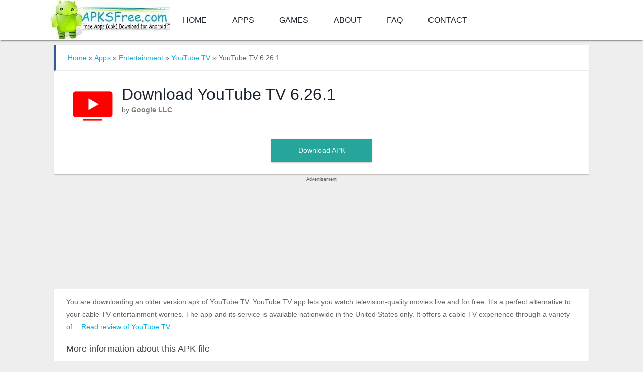

--- FILE ---
content_type: text/html; charset=UTF-8
request_url: https://androidapks.com/youtube-tv/com-google-android-apps-youtube-unplugged/download-old/youtube-tv-6-26-1-apk/
body_size: 7491
content:

<!DOCTYPE html>
<html lang="en-US">
<head>
<meta charset="UTF-8" />
<title>YouTube TV 6.26.1 APK - AndroidAPKsFree</title>
<meta name="viewport" content="width=device-width, initial-scale=1" />
<link rel="shortcut icon" href="https://androidapks.com/wp-content/uploads/2019/03/favicon.png" />
<meta name='robots' content='max-image-preview:large, noindex,follow' />

	<meta property="og:locale" content="en_US" />
	<meta property="og:type" content="article" />
	<meta property="og:title" content="YouTube TV 6.26.1 APK" />
	<meta property="og:url" content="https://androidapks.com/youtube-tv/com-google-android-apps-youtube-unplugged/download-old/youtube-tv-6-26-1-apk/" />
	<meta property="og:site_name" content="AndroidAPKsFree" />
	<meta property="article:publisher" content="https://www.facebook.com/AndroidAPKs.intl" />
	<meta property="og:image" content="https://androidapks.com/wp-content/uploads/2017/05/YouTube-TV-Watch-Record-TV-apk.png" />
	<meta property="og:image:width" content="300" />
	<meta property="og:image:height" content="300" />
	<meta property="og:image:type" content="image/png" />
	<meta name="twitter:card" content="summary_large_image" />
	<meta name="twitter:site" content="@AndroidAPKsfree" />
	<script type="application/ld+json" class="yoast-schema-graph">{"@context":"https://schema.org","@graph":[{"@type":"WebPage","@id":"https://androidapks.com/youtube-tv/com-google-android-apps-youtube-unplugged/download-old/youtube-tv-6-26-1-apk/","url":"https://androidapks.com/youtube-tv/com-google-android-apps-youtube-unplugged/download-old/youtube-tv-6-26-1-apk/","name":"YouTube TV 6.26.1 APK - AndroidAPKsFree","isPartOf":{"@id":"https://androidapks.com/#website"},"primaryImageOfPage":{"@id":"https://androidapks.com/youtube-tv/com-google-android-apps-youtube-unplugged/download-old/youtube-tv-6-26-1-apk/#primaryimage"},"image":{"@id":"https://androidapks.com/youtube-tv/com-google-android-apps-youtube-unplugged/download-old/youtube-tv-6-26-1-apk/#primaryimage"},"thumbnailUrl":"https://androidapks.com/wp-content/uploads/2017/05/YouTube-TV-Watch-Record-TV-apk.png","breadcrumb":{"@id":"https://androidapks.com/youtube-tv/com-google-android-apps-youtube-unplugged/download-old/youtube-tv-6-26-1-apk/#breadcrumb"},"inLanguage":"en-US","potentialAction":[{"@type":"ReadAction","target":["https://androidapks.com/youtube-tv/com-google-android-apps-youtube-unplugged/download-old/youtube-tv-6-26-1-apk/"]}]},{"@type":"ImageObject","inLanguage":"en-US","@id":"https://androidapks.com/youtube-tv/com-google-android-apps-youtube-unplugged/download-old/youtube-tv-6-26-1-apk/#primaryimage","url":"https://androidapks.com/wp-content/uploads/2017/05/YouTube-TV-Watch-Record-TV-apk.png","contentUrl":"https://androidapks.com/wp-content/uploads/2017/05/YouTube-TV-Watch-Record-TV-apk.png","width":300,"height":300,"caption":"YouTube TV - Watch &amp; Record TV apk"},{"@type":"BreadcrumbList","@id":"https://androidapks.com/youtube-tv/com-google-android-apps-youtube-unplugged/download-old/youtube-tv-6-26-1-apk/#breadcrumb","itemListElement":[{"@type":"ListItem","position":1,"name":"Home","item":"https://androidapks.com/"},{"@type":"ListItem","position":2,"name":"YouTube TV 6.26.1 APK"}]},{"@type":"WebSite","@id":"https://androidapks.com/#website","url":"https://androidapks.com/","name":"AndroidAPKsFree","description":"Free Apps (apk) Download for Android™","publisher":{"@id":"https://androidapks.com/#organization"},"potentialAction":[{"@type":"SearchAction","target":{"@type":"EntryPoint","urlTemplate":"https://androidapks.com/?s={search_term_string}"},"query-input":{"@type":"PropertyValueSpecification","valueRequired":true,"valueName":"search_term_string"}}],"inLanguage":"en-US"},{"@type":"Organization","@id":"https://androidapks.com/#organization","name":"AndroidAPKsFree","url":"https://androidapks.com/","logo":{"@type":"ImageObject","inLanguage":"en-US","@id":"https://androidapks.com/#/schema/logo/image/","url":"https://androidapks.com/wp-content/uploads/2025/12/androidapksfree-logo.png","contentUrl":"https://androidapks.com/wp-content/uploads/2025/12/androidapksfree-logo.png","width":512,"height":512,"caption":"AndroidAPKsFree"},"image":{"@id":"https://androidapks.com/#/schema/logo/image/"},"sameAs":["https://www.facebook.com/AndroidAPKs.intl","https://x.com/AndroidAPKsfree"]}]}</script>


<script type="text/javascript" id="wpp-js" src="https://androidapks.com/wp-content/plugins/wordpress-popular-posts/assets/js/wpp.min.js?ver=7.3.6" data-sampling="0" data-sampling-rate="10" data-api-url="https://androidapks.com/wp-json/wordpress-popular-posts" data-post-id="236505" data-token="104206cec2" data-lang="0" data-debug="0"></script>
<style id='wp-img-auto-sizes-contain-inline-css' type='text/css'>
img:is([sizes=auto i],[sizes^="auto," i]){contain-intrinsic-size:3000px 1500px}
/*# sourceURL=wp-img-auto-sizes-contain-inline-css */
</style>
<style id='classic-theme-styles-inline-css' type='text/css'>
/*! This file is auto-generated */
.wp-block-button__link{color:#fff;background-color:#32373c;border-radius:9999px;box-shadow:none;text-decoration:none;padding:calc(.667em + 2px) calc(1.333em + 2px);font-size:1.125em}.wp-block-file__button{background:#32373c;color:#fff;text-decoration:none}
/*# sourceURL=/wp-includes/css/classic-themes.min.css */
</style>
<link rel='stylesheet' id='Droidapk-core-css' href='https://androidapks.com/wp-content/themes/Droidapk-child/style.css?ver=6.9' type='text/css' media='all' />
            <style id="wpp-loading-animation-styles">@-webkit-keyframes bgslide{from{background-position-x:0}to{background-position-x:-200%}}@keyframes bgslide{from{background-position-x:0}to{background-position-x:-200%}}.wpp-widget-block-placeholder,.wpp-shortcode-placeholder{margin:0 auto;width:60px;height:3px;background:#dd3737;background:linear-gradient(90deg,#dd3737 0%,#571313 10%,#dd3737 100%);background-size:200% auto;border-radius:3px;-webkit-animation:bgslide 1s infinite linear;animation:bgslide 1s infinite linear}</style>
            <style id='global-styles-inline-css' type='text/css'>
:root{--wp--preset--aspect-ratio--square: 1;--wp--preset--aspect-ratio--4-3: 4/3;--wp--preset--aspect-ratio--3-4: 3/4;--wp--preset--aspect-ratio--3-2: 3/2;--wp--preset--aspect-ratio--2-3: 2/3;--wp--preset--aspect-ratio--16-9: 16/9;--wp--preset--aspect-ratio--9-16: 9/16;--wp--preset--color--black: #000000;--wp--preset--color--cyan-bluish-gray: #abb8c3;--wp--preset--color--white: #ffffff;--wp--preset--color--pale-pink: #f78da7;--wp--preset--color--vivid-red: #cf2e2e;--wp--preset--color--luminous-vivid-orange: #ff6900;--wp--preset--color--luminous-vivid-amber: #fcb900;--wp--preset--color--light-green-cyan: #7bdcb5;--wp--preset--color--vivid-green-cyan: #00d084;--wp--preset--color--pale-cyan-blue: #8ed1fc;--wp--preset--color--vivid-cyan-blue: #0693e3;--wp--preset--color--vivid-purple: #9b51e0;--wp--preset--gradient--vivid-cyan-blue-to-vivid-purple: linear-gradient(135deg,rgb(6,147,227) 0%,rgb(155,81,224) 100%);--wp--preset--gradient--light-green-cyan-to-vivid-green-cyan: linear-gradient(135deg,rgb(122,220,180) 0%,rgb(0,208,130) 100%);--wp--preset--gradient--luminous-vivid-amber-to-luminous-vivid-orange: linear-gradient(135deg,rgb(252,185,0) 0%,rgb(255,105,0) 100%);--wp--preset--gradient--luminous-vivid-orange-to-vivid-red: linear-gradient(135deg,rgb(255,105,0) 0%,rgb(207,46,46) 100%);--wp--preset--gradient--very-light-gray-to-cyan-bluish-gray: linear-gradient(135deg,rgb(238,238,238) 0%,rgb(169,184,195) 100%);--wp--preset--gradient--cool-to-warm-spectrum: linear-gradient(135deg,rgb(74,234,220) 0%,rgb(151,120,209) 20%,rgb(207,42,186) 40%,rgb(238,44,130) 60%,rgb(251,105,98) 80%,rgb(254,248,76) 100%);--wp--preset--gradient--blush-light-purple: linear-gradient(135deg,rgb(255,206,236) 0%,rgb(152,150,240) 100%);--wp--preset--gradient--blush-bordeaux: linear-gradient(135deg,rgb(254,205,165) 0%,rgb(254,45,45) 50%,rgb(107,0,62) 100%);--wp--preset--gradient--luminous-dusk: linear-gradient(135deg,rgb(255,203,112) 0%,rgb(199,81,192) 50%,rgb(65,88,208) 100%);--wp--preset--gradient--pale-ocean: linear-gradient(135deg,rgb(255,245,203) 0%,rgb(182,227,212) 50%,rgb(51,167,181) 100%);--wp--preset--gradient--electric-grass: linear-gradient(135deg,rgb(202,248,128) 0%,rgb(113,206,126) 100%);--wp--preset--gradient--midnight: linear-gradient(135deg,rgb(2,3,129) 0%,rgb(40,116,252) 100%);--wp--preset--font-size--small: 13px;--wp--preset--font-size--medium: 20px;--wp--preset--font-size--large: 36px;--wp--preset--font-size--x-large: 42px;--wp--preset--spacing--20: 0.44rem;--wp--preset--spacing--30: 0.67rem;--wp--preset--spacing--40: 1rem;--wp--preset--spacing--50: 1.5rem;--wp--preset--spacing--60: 2.25rem;--wp--preset--spacing--70: 3.38rem;--wp--preset--spacing--80: 5.06rem;--wp--preset--shadow--natural: 6px 6px 9px rgba(0, 0, 0, 0.2);--wp--preset--shadow--deep: 12px 12px 50px rgba(0, 0, 0, 0.4);--wp--preset--shadow--sharp: 6px 6px 0px rgba(0, 0, 0, 0.2);--wp--preset--shadow--outlined: 6px 6px 0px -3px rgb(255, 255, 255), 6px 6px rgb(0, 0, 0);--wp--preset--shadow--crisp: 6px 6px 0px rgb(0, 0, 0);}:where(.is-layout-flex){gap: 0.5em;}:where(.is-layout-grid){gap: 0.5em;}body .is-layout-flex{display: flex;}.is-layout-flex{flex-wrap: wrap;align-items: center;}.is-layout-flex > :is(*, div){margin: 0;}body .is-layout-grid{display: grid;}.is-layout-grid > :is(*, div){margin: 0;}:where(.wp-block-columns.is-layout-flex){gap: 2em;}:where(.wp-block-columns.is-layout-grid){gap: 2em;}:where(.wp-block-post-template.is-layout-flex){gap: 1.25em;}:where(.wp-block-post-template.is-layout-grid){gap: 1.25em;}.has-black-color{color: var(--wp--preset--color--black) !important;}.has-cyan-bluish-gray-color{color: var(--wp--preset--color--cyan-bluish-gray) !important;}.has-white-color{color: var(--wp--preset--color--white) !important;}.has-pale-pink-color{color: var(--wp--preset--color--pale-pink) !important;}.has-vivid-red-color{color: var(--wp--preset--color--vivid-red) !important;}.has-luminous-vivid-orange-color{color: var(--wp--preset--color--luminous-vivid-orange) !important;}.has-luminous-vivid-amber-color{color: var(--wp--preset--color--luminous-vivid-amber) !important;}.has-light-green-cyan-color{color: var(--wp--preset--color--light-green-cyan) !important;}.has-vivid-green-cyan-color{color: var(--wp--preset--color--vivid-green-cyan) !important;}.has-pale-cyan-blue-color{color: var(--wp--preset--color--pale-cyan-blue) !important;}.has-vivid-cyan-blue-color{color: var(--wp--preset--color--vivid-cyan-blue) !important;}.has-vivid-purple-color{color: var(--wp--preset--color--vivid-purple) !important;}.has-black-background-color{background-color: var(--wp--preset--color--black) !important;}.has-cyan-bluish-gray-background-color{background-color: var(--wp--preset--color--cyan-bluish-gray) !important;}.has-white-background-color{background-color: var(--wp--preset--color--white) !important;}.has-pale-pink-background-color{background-color: var(--wp--preset--color--pale-pink) !important;}.has-vivid-red-background-color{background-color: var(--wp--preset--color--vivid-red) !important;}.has-luminous-vivid-orange-background-color{background-color: var(--wp--preset--color--luminous-vivid-orange) !important;}.has-luminous-vivid-amber-background-color{background-color: var(--wp--preset--color--luminous-vivid-amber) !important;}.has-light-green-cyan-background-color{background-color: var(--wp--preset--color--light-green-cyan) !important;}.has-vivid-green-cyan-background-color{background-color: var(--wp--preset--color--vivid-green-cyan) !important;}.has-pale-cyan-blue-background-color{background-color: var(--wp--preset--color--pale-cyan-blue) !important;}.has-vivid-cyan-blue-background-color{background-color: var(--wp--preset--color--vivid-cyan-blue) !important;}.has-vivid-purple-background-color{background-color: var(--wp--preset--color--vivid-purple) !important;}.has-black-border-color{border-color: var(--wp--preset--color--black) !important;}.has-cyan-bluish-gray-border-color{border-color: var(--wp--preset--color--cyan-bluish-gray) !important;}.has-white-border-color{border-color: var(--wp--preset--color--white) !important;}.has-pale-pink-border-color{border-color: var(--wp--preset--color--pale-pink) !important;}.has-vivid-red-border-color{border-color: var(--wp--preset--color--vivid-red) !important;}.has-luminous-vivid-orange-border-color{border-color: var(--wp--preset--color--luminous-vivid-orange) !important;}.has-luminous-vivid-amber-border-color{border-color: var(--wp--preset--color--luminous-vivid-amber) !important;}.has-light-green-cyan-border-color{border-color: var(--wp--preset--color--light-green-cyan) !important;}.has-vivid-green-cyan-border-color{border-color: var(--wp--preset--color--vivid-green-cyan) !important;}.has-pale-cyan-blue-border-color{border-color: var(--wp--preset--color--pale-cyan-blue) !important;}.has-vivid-cyan-blue-border-color{border-color: var(--wp--preset--color--vivid-cyan-blue) !important;}.has-vivid-purple-border-color{border-color: var(--wp--preset--color--vivid-purple) !important;}.has-vivid-cyan-blue-to-vivid-purple-gradient-background{background: var(--wp--preset--gradient--vivid-cyan-blue-to-vivid-purple) !important;}.has-light-green-cyan-to-vivid-green-cyan-gradient-background{background: var(--wp--preset--gradient--light-green-cyan-to-vivid-green-cyan) !important;}.has-luminous-vivid-amber-to-luminous-vivid-orange-gradient-background{background: var(--wp--preset--gradient--luminous-vivid-amber-to-luminous-vivid-orange) !important;}.has-luminous-vivid-orange-to-vivid-red-gradient-background{background: var(--wp--preset--gradient--luminous-vivid-orange-to-vivid-red) !important;}.has-very-light-gray-to-cyan-bluish-gray-gradient-background{background: var(--wp--preset--gradient--very-light-gray-to-cyan-bluish-gray) !important;}.has-cool-to-warm-spectrum-gradient-background{background: var(--wp--preset--gradient--cool-to-warm-spectrum) !important;}.has-blush-light-purple-gradient-background{background: var(--wp--preset--gradient--blush-light-purple) !important;}.has-blush-bordeaux-gradient-background{background: var(--wp--preset--gradient--blush-bordeaux) !important;}.has-luminous-dusk-gradient-background{background: var(--wp--preset--gradient--luminous-dusk) !important;}.has-pale-ocean-gradient-background{background: var(--wp--preset--gradient--pale-ocean) !important;}.has-electric-grass-gradient-background{background: var(--wp--preset--gradient--electric-grass) !important;}.has-midnight-gradient-background{background: var(--wp--preset--gradient--midnight) !important;}.has-small-font-size{font-size: var(--wp--preset--font-size--small) !important;}.has-medium-font-size{font-size: var(--wp--preset--font-size--medium) !important;}.has-large-font-size{font-size: var(--wp--preset--font-size--large) !important;}.has-x-large-font-size{font-size: var(--wp--preset--font-size--x-large) !important;}
/*# sourceURL=global-styles-inline-css */
</style>
<script data-cfasync="false" nonce="5019acb7-6c57-476a-ad6a-8b95069cbe9a">try{(function(w,d){!function(j,k,l,m){if(j.zaraz)console.error("zaraz is loaded twice");else{j[l]=j[l]||{};j[l].executed=[];j.zaraz={deferred:[],listeners:[]};j.zaraz._v="5870";j.zaraz._n="5019acb7-6c57-476a-ad6a-8b95069cbe9a";j.zaraz.q=[];j.zaraz._f=function(n){return async function(){var o=Array.prototype.slice.call(arguments);j.zaraz.q.push({m:n,a:o})}};for(const p of["track","set","debug"])j.zaraz[p]=j.zaraz._f(p);j.zaraz.init=()=>{var q=k.getElementsByTagName(m)[0],r=k.createElement(m),s=k.getElementsByTagName("title")[0];s&&(j[l].t=k.getElementsByTagName("title")[0].text);j[l].x=Math.random();j[l].w=j.screen.width;j[l].h=j.screen.height;j[l].j=j.innerHeight;j[l].e=j.innerWidth;j[l].l=j.location.href;j[l].r=k.referrer;j[l].k=j.screen.colorDepth;j[l].n=k.characterSet;j[l].o=(new Date).getTimezoneOffset();if(j.dataLayer)for(const t of Object.entries(Object.entries(dataLayer).reduce((u,v)=>({...u[1],...v[1]}),{})))zaraz.set(t[0],t[1],{scope:"page"});j[l].q=[];for(;j.zaraz.q.length;){const w=j.zaraz.q.shift();j[l].q.push(w)}r.defer=!0;for(const x of[localStorage,sessionStorage])Object.keys(x||{}).filter(z=>z.startsWith("_zaraz_")).forEach(y=>{try{j[l]["z_"+y.slice(7)]=JSON.parse(x.getItem(y))}catch{j[l]["z_"+y.slice(7)]=x.getItem(y)}});r.referrerPolicy="origin";r.src="/cdn-cgi/zaraz/s.js?z="+btoa(encodeURIComponent(JSON.stringify(j[l])));q.parentNode.insertBefore(r,q)};["complete","interactive"].includes(k.readyState)?zaraz.init():j.addEventListener("DOMContentLoaded",zaraz.init)}}(w,d,"zarazData","script");window.zaraz._p=async bs=>new Promise(bt=>{if(bs){bs.e&&bs.e.forEach(bu=>{try{const bv=d.querySelector("script[nonce]"),bw=bv?.nonce||bv?.getAttribute("nonce"),bx=d.createElement("script");bw&&(bx.nonce=bw);bx.innerHTML=bu;bx.onload=()=>{d.head.removeChild(bx)};d.head.appendChild(bx)}catch(by){console.error(`Error executing script: ${bu}\n`,by)}});Promise.allSettled((bs.f||[]).map(bz=>fetch(bz[0],bz[1])))}bt()});zaraz._p({"e":["(function(w,d){})(window,document)"]});})(window,document)}catch(e){throw fetch("/cdn-cgi/zaraz/t"),e;};</script></head>
<body>
	<div id="main-head" class="main-head">
		<header>
			<div class="box-shadow-mod white-background">
				<nav class="container mobile-menu-bar">
					<a href="https://androidapks.com" title="AndroidAPKsFree Homepage" rel="home">
						<img class="mobile-menu-logo" src="https://androidapks.com/wp-content/uploads/2022/05/AndroidAPKsFree-logo.jpg" width="116" height="38" alt="AndroidAPKsFree logo">
					</a>
					<a class="search-icon" rel="search" href="https://androidapks.com/?s=">
						<svg viewBox="0 0 24 24">
							<path d="M15.5 14h-.79l-.28-.27C15.41 12.59 16 11.11 16 9.5 16 5.91 13.09 3 9.5 3S3 5.91 3 9.5 5.91 16 9.5 16c1.61 0 3.09-.59 4.23-1.57l.27.28v.79l5 4.99L20.49 19l-4.99-5zm-6 0C7.01 14 5 11.99 5 9.5S7.01 5 9.5 5 14 7.01 14 9.5 11.99 14 9.5 14z"/>
						</svg>
					</a>
				</nav>
			</div>
			<div class="mobile_hide box-shadow-mod white-background">
				<nav class="container navigation cf">
					<div class="title">
						<a href="https://androidapks.com" title="AndroidAPKsFree Homepage" rel="home">
							<img src="https://androidapks.com/wp-content/uploads/2022/05/AndroidAPKsFree-logo.jpg" width="243" height="78" class="logo-image" alt="AndroidAPKsFree Home"/>
						</a>
					</div>
					
				<div class="menu-nav-menu-container"><ul id="menu-nav-menu" class="menu"><li id="menu-item-8803" class="menu-item menu-item-type-custom menu-item-object-custom menu-item-home menu-item-8803"><a href="https://androidapks.com/">Home</a></li>
<li id="menu-item-8804" class="menu-item menu-item-type-taxonomy menu-item-object-applications menu-item-8804"><a href="https://androidapks.com/applications/apps/">Apps</a></li>
<li id="menu-item-8805" class="menu-item menu-item-type-taxonomy menu-item-object-applications menu-item-8805"><a href="https://androidapks.com/applications/games/">Games</a></li>
<li id="menu-item-8807" class="menu-item menu-item-type-post_type menu-item-object-page menu-item-8807"><a href="https://androidapks.com/about/">About</a></li>
<li id="menu-item-75900" class="menu-item menu-item-type-post_type menu-item-object-page menu-item-75900"><a href="https://androidapks.com/faq/">FAQ</a></li>
<li id="menu-item-8808" class="menu-item menu-item-type-post_type menu-item-object-page menu-item-8808"><a href="https://androidapks.com/contact/">Contact</a></li>
</ul></div>				</nav>
			</div>
			<div class="container">
				<div class="right">
							</div>
			</div>
		</header>
	</div>
	
<div class="main-wrap">

	

<div class="main wrap cf">
	<div class="container">
		<div class="row">
			<div class="main-content col s12 m12 l12">
	
								
					

<div id="post-236505" class="post-236505 apk type-apk status-publish has-post-thumbnail devapk-youtube-tv">

		
	<header class="post-header cf">

			</header><!-- .post-header -->
	<div class="post-container cf">
	    <div class="post-content-right">
			<div class="post-content description">
			 <script type="application/ld+json">
{
  "@context": "http://schema.org",
  "@type": "BreadcrumbList",
  "itemListElement": [{
    "@type": "ListItem",
    "position": 1,
	"name": "Apps",
	"item": "https://androidapks.com/applications/apps/"
  },{
    "@type": "ListItem",
    "position": 2,
	"name": "Entertainment",
	"item": "https://androidapks.com/applications/apps/entertainment/"
  },{
    "@type": "ListItem",
    "position": 3,
	"name": "YouTube TV",
	"item": "https://androidapks.com/youtube-tv/com-google-android-apps-youtube-unplugged/"
  }]
}
</script>

<div class="box">
	<p class="breadcrumbs">	
		<a href="/">Home</a><span class="androidapks_wgdt"> » </span>
		<a href="https://androidapks.com/applications/apps/">Apps</a><span class="androidapks_wgdt"> » </span>
		<a href="https://androidapks.com/applications/apps/entertainment/">Entertainment</a><span class="androidapks_wgdt"> »
		<a href="https://androidapks.com/youtube-tv/com-google-android-apps-youtube-unplugged/">YouTube TV</a> »
		YouTube TV 6.26.1</span>
	</p>
	<div class="boxed-content">
		<div class="app-card-detail">
			<div class="app-card">
				<section class="content-new">
					<div class="app-icon-new">
						<img src="https://androidapks.com/wp-content/uploads/2017/05/YouTube-TV-Watch-Record-TV-apk-85x85.png" alt="YouTube TV older version APK" width="85" height="85"/>
					</div>

					<div class="app-name-new">
						<h1 class="name-new">Download YouTube TV<span class="androidapks_wgdt"> 6.26.1</span></h1>				
						<div class="dev-category-holder">
							by 							<a target="_self"  href="https://androidapks.com/devapk/google-inc/" class="androidapks_wgdt app-developer-link">Google LLC</a>
												</div>
					</div>
				</section>
			</div>
		</div>

		<div class="download-button-main centered-element">
			<a href="https://r2-static-assets.androidapksfree.net/sdata/2ad31283b11d6ce4845dc803a3fe7578/com.google.android.apps.youtube.unplugged_v6.26.1-206260110_Android-5.0.apk" class="buttonDownload box-shadow-mod" title="downloading YouTube TV older version APK" rel="nofollow" onclick="ga('send','event','Download Link','Download Link Clicked','Older Version Download Link');">Download APK</a>
		</div>
	</div>
</div> <!-- box 1 -->
	
<div style="margin:-15px auto 6px;min-height:220px !important;">
	<div class="centered-element header-ad-heading">Advertisement</div>
	<div><script data-cfasync="false" async type="text/javascript" src="//lq.payeessarif.com/tu9Iu3lsDNQq/112081"></script></div>
</div>

<div class="box">
	<div class="boxed-content">
			
	<p>You are downloading an older version apk of YouTube TV. YouTube TV app lets you watch television-quality movies live and for free. It's a perfect alternative to your cable TV entertainment worries. The app and its service is available nationwide in the United States only. It offers a cable TV experience through a variety of&hellip; <a href="https://androidapks.com/youtube-tv/com-google-android-apps-youtube-unplugged/">Read review of YouTube TV.</a></p>
	
		
	<h3 class="old-version-heading">More information about this APK file</h3>
	<div class="apk_file_div">
		<ul>
			<li>
				<dl>
					<dt class="custom_fields_content_heading">Package name:</dt>
					<dd class="androidapks_wgdt">com.google.android.apps.youtube.unplugged</dd>
				</dl>
			</li>
			<li>
				<dl>
					<dt class="custom_fields_content_heading">Version:</dt>
					<dd class="androidapks_wgdt">6.26.1&nbsp;(206260110)</dd>
				</dl>
			</li>
			<li>
				<dl>
					<dt class="custom_fields_content_heading">File size:</dt>
					<dd>29.4 MB</dd>
				</dl>
			</li>
			<li>
				<dl>
					<dt class="custom_fields_content_heading">Uploaded:</dt>
					<dd>July 7, 2022</dd>
				</dl>
			</li>
			<li>
				<dl>
					<dt class="custom_fields_content_heading">Minimum Android version:</dt>
					<dd class="androidapks_wgdt truncate">
						<span class="limit-line">Android 5.0 (Lollipop, API 21)</span>
					</dd>
				</dl>
			</li>
						<li>
				<dl class="androidapks_wgdt">
					<dt class="custom_fields_content_heading">Screen DPI:</dt>
					<dd>nodpi</dd>
				</dl>
			</li>
									<li>
				<dl>
					<dt class="custom_fields_content_heading">Architecture:</dt>
					<dd class="androidapks_wgdt">armeabi-v7a,arm64-v8a</dd>
				</dl>
			</li>
						<li>
				<dl class="androidapks_wgdt">
					<dt class="custom_fields_content_heading">MD5:</dt>
					<dd class="truncate">2ad31283b11d6ce4845dc803a3fe7578</dd>
				</dl>
			</li>
			<li>
				<dl class="androidapks_wgdt">
					<dt class="custom_fields_content_heading">SHA1:</dt>
					<dd class="truncate">daf787d52c08157222934d1ef98f3468a4406e2c</dd>
				</dl>
			</li>
		</ul>
	</div>
			
	<h3 class="old-version-heading">Updated Version of YouTube TV Available:</h3>			
	<ul>
		<li>
			<a href="https://androidapks.com/youtube-tv/com-google-android-apps-youtube-unplugged/" title="Download latest version of YouTube TV">YouTube TV latest version download.</a>
		</li>
	</ul>

	


	<h3 class="latest-version-heading">Apps Similar to YouTube TV:</h3>
	<div id="custom-div-for-realted-posts">
		<section>
			<div class="yarpp-related">
				<div class="box-for-realted-Popular">
							<div class="rpp-wrapper">
						<a class="rpp-single-related-app" href="https://androidapks.com/appvn/apps-hunter-com/">

						<div class="image-style-for-related-posts">
							<img width="85" height="85" src="https://androidapks.com/wp-content/uploads/2017/04/appvn-apk-85x85.png" class="attachment-thumbnail size-thumbnail wp-post-image" alt="Appvn icon" decoding="async" />						</div>

						<div class="androidapks_wgdt textsize rpp-app-title"> 
							<span title="download Appvn">Appvn</span>
						</div>

					</a>

						<a class="rpp-single-related-app" href="https://androidapks.com/netflix/com-netflix-mediaclient/">

						<div class="image-style-for-related-posts">
							<img width="85" height="85" src="https://androidapks.com/wp-content/uploads/2016/06/Netflix-apk-1-85x85.png" class="attachment-thumbnail size-thumbnail wp-post-image" alt="Netflix icon" decoding="async" />						</div>

						<div class="androidapks_wgdt textsize rpp-app-title"> 
							<span title="download Netflix">Netflix</span>
						</div>

					</a>

						<a class="rpp-single-related-app" href="https://androidapks.com/itube/com-itube-colorseverywhere/">

						<div class="image-style-for-related-posts">
							<img width="85" height="85" src="https://androidapks.com/wp-content/uploads/2018/07/iTube-APK-85x85.png" class="attachment-thumbnail size-thumbnail wp-post-image" alt="iTube icon" decoding="async" />						</div>

						<div class="androidapks_wgdt textsize rpp-app-title"> 
							<span title="download iTube">iTube</span>
						</div>

					</a>

						<a class="rpp-single-related-app" href="https://androidapks.com/jiotv-live-tv/com-jio-jioplay-tv/">

						<div class="image-style-for-related-posts">
							<img width="85" height="85" src="https://androidapks.com/wp-content/uploads/2017/06/JioTV-APK-85x85.png" class="attachment-thumbnail size-thumbnail wp-post-image" alt="JioTV Live Sports Movies Shows icon" decoding="async" loading="lazy" />						</div>

						<div class="androidapks_wgdt textsize rpp-app-title"> 
							<span title="download JioTV Live Sports Movies Shows">JioTV Live Sports Movies Shows</span>
						</div>

					</a>

						<a class="rpp-single-related-app" href="https://androidapks.com/playstation-app/com-scee-psxandroid/">

						<div class="image-style-for-related-posts">
							<img width="85" height="85" src="https://androidapks.com/wp-content/uploads/2016/12/PlayStation-App-APK-1-85x85.png" class="attachment-thumbnail size-thumbnail wp-post-image" alt="PlayStation®App icon" decoding="async" loading="lazy" />						</div>

						<div class="androidapks_wgdt textsize rpp-app-title"> 
							<span title="download PlayStation®App">PlayStation®App</span>
						</div>

					</a>

						<a class="rpp-single-related-app" href="https://androidapks.com/moviebox-asian-dramahd-movies/com-community-oneroom/">

						<div class="image-style-for-related-posts">
							<img width="85" height="85" src="https://androidapks.com/wp-content/uploads/2023/11/MovieBox-APK-85x85.png" class="attachment-thumbnail size-thumbnail wp-post-image" alt="MovieBox-Asian Drama,HD Movies icon" decoding="async" loading="lazy" />						</div>

						<div class="androidapks_wgdt textsize rpp-app-title"> 
							<span title="download MovieBox-Asian Drama,HD Movies">MovieBox-Asian Drama,HD Movies</span>
						</div>

					</a>

			</div>
					</div>
			</div>
		</section>
	</div>
	</div>
</div> <!-- box 2 -->
			<ins class="adsbygoogle"
			     style="display:block"
			     data-ad-client="ca-pub-8064582789599360"
			     data-ad-slot="8790514102"
			     data-ad-format="auto"
			     data-full-width-responsive="true"></ins>
			<script>
			     (adsbygoogle = window.adsbygoogle || []).push({});
			</script>
			
										
							</div><!-- .post-content -->
		</div>
		
	</div>

		
</div>



<!-- matched content place -->


					
	
				
			</div>
		
			<div class="col s12 m12 l12">
						<aside class="sidebar">
			<ul>
													</ul>
		</aside>
			</div>
		
		</div> <!-- .row -->
	</div> <!-- .container -->
</div> <!-- .main -->

</div> <!-- .main-wrap -->
<div id="loginPopup">  
	<div class="form-popup form-container" id="popupForm">
		<label for="email">
			<strong>Username</strong>
		</label>
		<input type="text" id="email" placeholder="Your Email" name="email" required="">
		<label for="psw">
			<strong>Password</strong>
		</label>
		<input type="password" id="psw" placeholder="Your Password" name="psw" required="">
		<button type="submit" class="btn" id="login_submit">Log in</button>
		<button type="button" class="btn cancel" onclick="closeForm()">Close</button>
		<p id="show_msg" style='color:red'>
		</p>  
	</div>   
</div>


<footer class="main-footer main-wrap box-shadow-mod">
	<div class="container main-footer">
						
		<div style="float:right">
					</div>
		
					<div class="lower-foot">
				<div class="wrap">
					<div class="widgets">
						<div>
<div class="centered-element">
Navigate: <a href="https://androidapks.com">Home</a> | <a href="https://androidapks.com/applications/apps/">Apps</a> | <a href="https://androidapks.com/applications/games/">Games</a> | <a href="https://androidapks.com/faq/">FAQ</a>
</div>
<br>
</div>
<div class="centered-element">
Explore: <a href="https://androidapks.com/popular-apps/">Popular Apps</a> | <a href="https://androidapks.com/popular-games/">Popular Games</a><br>
Download our Official <a href="https://androidapks.com/android-app/com-androidapksfree/">AndroidAPKsFree App for Android</a>
</div>
<br>
<div class="centered-element">&copy; 2026 <a href="https://androidapks.com">AndroidAPKsFree</a> | <a href="/about/">About</a> | <a href="/privacy/">Privacy Policy</a> | <strong>Disclaimer:</strong> This website is only for free apps, <a href="/contact/" >Use this form</a> to submit your app or to report copyrighted content.</div>					</div>
				</div>
			</div>		
			</div>
</footer>
<script type="speculationrules">
{"prefetch":[{"source":"document","where":{"and":[{"href_matches":"/*"},{"not":{"href_matches":["/wp-*.php","/wp-admin/*","/wp-content/uploads/*","/wp-content/*","/wp-content/plugins/*","/wp-content/themes/Droidapk-child/*","/wp-content/themes/Droidapk/*","/*\\?(.+)"]}},{"not":{"selector_matches":"a[rel~=\"nofollow\"]"}},{"not":{"selector_matches":".no-prefetch, .no-prefetch a"}}]},"eagerness":"conservative"}]}
</script>
<script type="text/javascript" async='async' src="https://androidapks.com/wp-includes/js/comment-reply.min.js?ver=6.9" id="comment-reply-js" async="async" data-wp-strategy="async" fetchpriority="low"></script>
<script type="text/javascript" defer='defer' src="https://androidapks.com/wp-includes/js/jquery/jquery.min.js?ver=3.7.1" id="jquery-core-js"></script>
<script type="text/javascript" defer='defer' src="https://androidapks.com/wp-includes/js/jquery/jquery-migrate.min.js?ver=3.4.1" id="jquery-migrate-js"></script>
<script type="text/javascript" async="async" src="https://androidapks.com/wp-content/themes/Droidapk-child/androidapksfree.js"></script>
</body>
</html>
<!--
Performance optimized by Redis Object Cache. Learn more: https://wprediscache.com

Retrieved 19395 objects (3 MB) from Redis using Predis (v2.4.0).
-->
